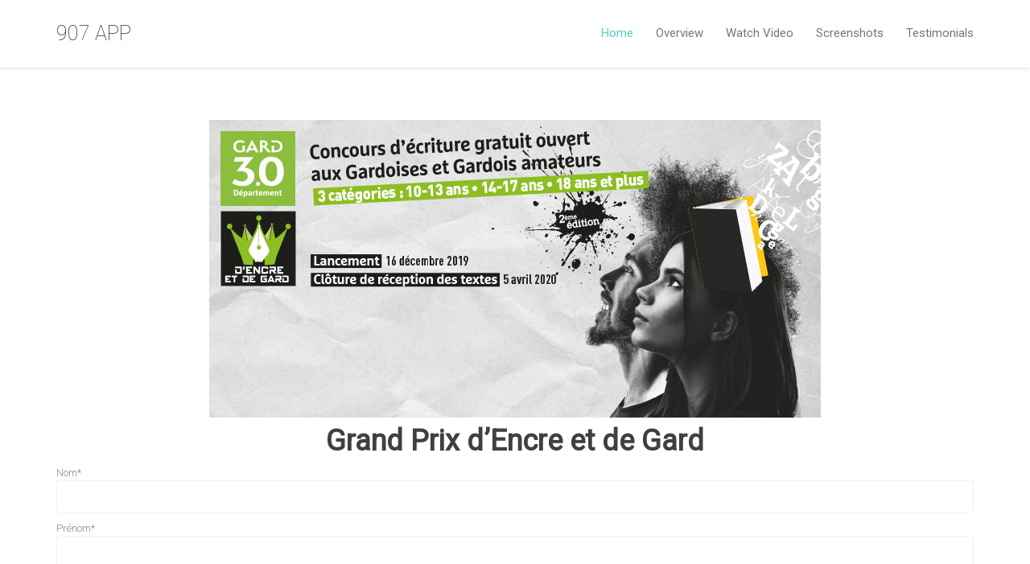

--- FILE ---
content_type: text/html; charset=UTF-8
request_url: https://evenementiel.gard.fr/
body_size: 13036
content:
<!DOCTYPE html>
<!--[if lt IE 7 ]><html class="ie ie6" lang="fr-FR"> <![endif]-->
<!--[if IE 7 ]><html class="ie ie7" lang="fr-FR"> <![endif]-->
<!--[if IE 8 ]><html class="ie ie8" lang="fr-FR"> <![endif]-->
<!--[if (gte IE 9)|!(IE)]><!--><html lang="fr-FR"> <!--<![endif]-->
<head>
	<!-- Basic Page Needs
  ================================================== -->
	<meta charset="UTF-8">

	<!-- Mobile Specific Metas
  ================================================== -->

	<meta name="viewport" content="width=device-width, initial-scale=1, maximum-scale=1">

	<!--[if lt IE 9]>
		<script src="//html5shim.googlecode.com/svn/trunk/html5.js"></script>
	<![endif]-->

<title>événementiel &#8211; événementiel</title>
<meta name='robots' content='max-image-preview:large' />

<!-- Google Tag Manager for WordPress by gtm4wp.com -->
<script data-cfasync="false" data-pagespeed-no-defer>
	var gtm4wp_datalayer_name = "dataLayer";
	var dataLayer = dataLayer || [];
</script>
<!-- End Google Tag Manager for WordPress by gtm4wp.com --><link rel='dns-prefetch' href='//fonts.googleapis.com' />
<link rel="alternate" type="application/rss+xml" title="événementiel &raquo; Flux" href="https://evenementiel.gard.fr/feed/" />
<link rel="alternate" title="oEmbed (JSON)" type="application/json+oembed" href="https://evenementiel.gard.fr/wp-json/oembed/1.0/embed?url=https%3A%2F%2Fevenementiel.gard.fr%2F" />
<link rel="alternate" title="oEmbed (XML)" type="text/xml+oembed" href="https://evenementiel.gard.fr/wp-json/oembed/1.0/embed?url=https%3A%2F%2Fevenementiel.gard.fr%2F&#038;format=xml" />
<style id='wp-img-auto-sizes-contain-inline-css' type='text/css'>
img:is([sizes=auto i],[sizes^="auto," i]){contain-intrinsic-size:3000px 1500px}
/*# sourceURL=wp-img-auto-sizes-contain-inline-css */
</style>
<style id='wp-emoji-styles-inline-css' type='text/css'>

	img.wp-smiley, img.emoji {
		display: inline !important;
		border: none !important;
		box-shadow: none !important;
		height: 1em !important;
		width: 1em !important;
		margin: 0 0.07em !important;
		vertical-align: -0.1em !important;
		background: none !important;
		padding: 0 !important;
	}
/*# sourceURL=wp-emoji-styles-inline-css */
</style>
<style id='wp-block-library-inline-css' type='text/css'>
:root{--wp-block-synced-color:#7a00df;--wp-block-synced-color--rgb:122,0,223;--wp-bound-block-color:var(--wp-block-synced-color);--wp-editor-canvas-background:#ddd;--wp-admin-theme-color:#007cba;--wp-admin-theme-color--rgb:0,124,186;--wp-admin-theme-color-darker-10:#006ba1;--wp-admin-theme-color-darker-10--rgb:0,107,160.5;--wp-admin-theme-color-darker-20:#005a87;--wp-admin-theme-color-darker-20--rgb:0,90,135;--wp-admin-border-width-focus:2px}@media (min-resolution:192dpi){:root{--wp-admin-border-width-focus:1.5px}}.wp-element-button{cursor:pointer}:root .has-very-light-gray-background-color{background-color:#eee}:root .has-very-dark-gray-background-color{background-color:#313131}:root .has-very-light-gray-color{color:#eee}:root .has-very-dark-gray-color{color:#313131}:root .has-vivid-green-cyan-to-vivid-cyan-blue-gradient-background{background:linear-gradient(135deg,#00d084,#0693e3)}:root .has-purple-crush-gradient-background{background:linear-gradient(135deg,#34e2e4,#4721fb 50%,#ab1dfe)}:root .has-hazy-dawn-gradient-background{background:linear-gradient(135deg,#faaca8,#dad0ec)}:root .has-subdued-olive-gradient-background{background:linear-gradient(135deg,#fafae1,#67a671)}:root .has-atomic-cream-gradient-background{background:linear-gradient(135deg,#fdd79a,#004a59)}:root .has-nightshade-gradient-background{background:linear-gradient(135deg,#330968,#31cdcf)}:root .has-midnight-gradient-background{background:linear-gradient(135deg,#020381,#2874fc)}:root{--wp--preset--font-size--normal:16px;--wp--preset--font-size--huge:42px}.has-regular-font-size{font-size:1em}.has-larger-font-size{font-size:2.625em}.has-normal-font-size{font-size:var(--wp--preset--font-size--normal)}.has-huge-font-size{font-size:var(--wp--preset--font-size--huge)}.has-text-align-center{text-align:center}.has-text-align-left{text-align:left}.has-text-align-right{text-align:right}.has-fit-text{white-space:nowrap!important}#end-resizable-editor-section{display:none}.aligncenter{clear:both}.items-justified-left{justify-content:flex-start}.items-justified-center{justify-content:center}.items-justified-right{justify-content:flex-end}.items-justified-space-between{justify-content:space-between}.screen-reader-text{border:0;clip-path:inset(50%);height:1px;margin:-1px;overflow:hidden;padding:0;position:absolute;width:1px;word-wrap:normal!important}.screen-reader-text:focus{background-color:#ddd;clip-path:none;color:#444;display:block;font-size:1em;height:auto;left:5px;line-height:normal;padding:15px 23px 14px;text-decoration:none;top:5px;width:auto;z-index:100000}html :where(.has-border-color){border-style:solid}html :where([style*=border-top-color]){border-top-style:solid}html :where([style*=border-right-color]){border-right-style:solid}html :where([style*=border-bottom-color]){border-bottom-style:solid}html :where([style*=border-left-color]){border-left-style:solid}html :where([style*=border-width]){border-style:solid}html :where([style*=border-top-width]){border-top-style:solid}html :where([style*=border-right-width]){border-right-style:solid}html :where([style*=border-bottom-width]){border-bottom-style:solid}html :where([style*=border-left-width]){border-left-style:solid}html :where(img[class*=wp-image-]){height:auto;max-width:100%}:where(figure){margin:0 0 1em}html :where(.is-position-sticky){--wp-admin--admin-bar--position-offset:var(--wp-admin--admin-bar--height,0px)}@media screen and (max-width:600px){html :where(.is-position-sticky){--wp-admin--admin-bar--position-offset:0px}}

/*# sourceURL=wp-block-library-inline-css */
</style><style id='global-styles-inline-css' type='text/css'>
:root{--wp--preset--aspect-ratio--square: 1;--wp--preset--aspect-ratio--4-3: 4/3;--wp--preset--aspect-ratio--3-4: 3/4;--wp--preset--aspect-ratio--3-2: 3/2;--wp--preset--aspect-ratio--2-3: 2/3;--wp--preset--aspect-ratio--16-9: 16/9;--wp--preset--aspect-ratio--9-16: 9/16;--wp--preset--color--black: #000000;--wp--preset--color--cyan-bluish-gray: #abb8c3;--wp--preset--color--white: #ffffff;--wp--preset--color--pale-pink: #f78da7;--wp--preset--color--vivid-red: #cf2e2e;--wp--preset--color--luminous-vivid-orange: #ff6900;--wp--preset--color--luminous-vivid-amber: #fcb900;--wp--preset--color--light-green-cyan: #7bdcb5;--wp--preset--color--vivid-green-cyan: #00d084;--wp--preset--color--pale-cyan-blue: #8ed1fc;--wp--preset--color--vivid-cyan-blue: #0693e3;--wp--preset--color--vivid-purple: #9b51e0;--wp--preset--gradient--vivid-cyan-blue-to-vivid-purple: linear-gradient(135deg,rgb(6,147,227) 0%,rgb(155,81,224) 100%);--wp--preset--gradient--light-green-cyan-to-vivid-green-cyan: linear-gradient(135deg,rgb(122,220,180) 0%,rgb(0,208,130) 100%);--wp--preset--gradient--luminous-vivid-amber-to-luminous-vivid-orange: linear-gradient(135deg,rgb(252,185,0) 0%,rgb(255,105,0) 100%);--wp--preset--gradient--luminous-vivid-orange-to-vivid-red: linear-gradient(135deg,rgb(255,105,0) 0%,rgb(207,46,46) 100%);--wp--preset--gradient--very-light-gray-to-cyan-bluish-gray: linear-gradient(135deg,rgb(238,238,238) 0%,rgb(169,184,195) 100%);--wp--preset--gradient--cool-to-warm-spectrum: linear-gradient(135deg,rgb(74,234,220) 0%,rgb(151,120,209) 20%,rgb(207,42,186) 40%,rgb(238,44,130) 60%,rgb(251,105,98) 80%,rgb(254,248,76) 100%);--wp--preset--gradient--blush-light-purple: linear-gradient(135deg,rgb(255,206,236) 0%,rgb(152,150,240) 100%);--wp--preset--gradient--blush-bordeaux: linear-gradient(135deg,rgb(254,205,165) 0%,rgb(254,45,45) 50%,rgb(107,0,62) 100%);--wp--preset--gradient--luminous-dusk: linear-gradient(135deg,rgb(255,203,112) 0%,rgb(199,81,192) 50%,rgb(65,88,208) 100%);--wp--preset--gradient--pale-ocean: linear-gradient(135deg,rgb(255,245,203) 0%,rgb(182,227,212) 50%,rgb(51,167,181) 100%);--wp--preset--gradient--electric-grass: linear-gradient(135deg,rgb(202,248,128) 0%,rgb(113,206,126) 100%);--wp--preset--gradient--midnight: linear-gradient(135deg,rgb(2,3,129) 0%,rgb(40,116,252) 100%);--wp--preset--font-size--small: 13px;--wp--preset--font-size--medium: 20px;--wp--preset--font-size--large: 36px;--wp--preset--font-size--x-large: 42px;--wp--preset--spacing--20: 0.44rem;--wp--preset--spacing--30: 0.67rem;--wp--preset--spacing--40: 1rem;--wp--preset--spacing--50: 1.5rem;--wp--preset--spacing--60: 2.25rem;--wp--preset--spacing--70: 3.38rem;--wp--preset--spacing--80: 5.06rem;--wp--preset--shadow--natural: 6px 6px 9px rgba(0, 0, 0, 0.2);--wp--preset--shadow--deep: 12px 12px 50px rgba(0, 0, 0, 0.4);--wp--preset--shadow--sharp: 6px 6px 0px rgba(0, 0, 0, 0.2);--wp--preset--shadow--outlined: 6px 6px 0px -3px rgb(255, 255, 255), 6px 6px rgb(0, 0, 0);--wp--preset--shadow--crisp: 6px 6px 0px rgb(0, 0, 0);}:where(.is-layout-flex){gap: 0.5em;}:where(.is-layout-grid){gap: 0.5em;}body .is-layout-flex{display: flex;}.is-layout-flex{flex-wrap: wrap;align-items: center;}.is-layout-flex > :is(*, div){margin: 0;}body .is-layout-grid{display: grid;}.is-layout-grid > :is(*, div){margin: 0;}:where(.wp-block-columns.is-layout-flex){gap: 2em;}:where(.wp-block-columns.is-layout-grid){gap: 2em;}:where(.wp-block-post-template.is-layout-flex){gap: 1.25em;}:where(.wp-block-post-template.is-layout-grid){gap: 1.25em;}.has-black-color{color: var(--wp--preset--color--black) !important;}.has-cyan-bluish-gray-color{color: var(--wp--preset--color--cyan-bluish-gray) !important;}.has-white-color{color: var(--wp--preset--color--white) !important;}.has-pale-pink-color{color: var(--wp--preset--color--pale-pink) !important;}.has-vivid-red-color{color: var(--wp--preset--color--vivid-red) !important;}.has-luminous-vivid-orange-color{color: var(--wp--preset--color--luminous-vivid-orange) !important;}.has-luminous-vivid-amber-color{color: var(--wp--preset--color--luminous-vivid-amber) !important;}.has-light-green-cyan-color{color: var(--wp--preset--color--light-green-cyan) !important;}.has-vivid-green-cyan-color{color: var(--wp--preset--color--vivid-green-cyan) !important;}.has-pale-cyan-blue-color{color: var(--wp--preset--color--pale-cyan-blue) !important;}.has-vivid-cyan-blue-color{color: var(--wp--preset--color--vivid-cyan-blue) !important;}.has-vivid-purple-color{color: var(--wp--preset--color--vivid-purple) !important;}.has-black-background-color{background-color: var(--wp--preset--color--black) !important;}.has-cyan-bluish-gray-background-color{background-color: var(--wp--preset--color--cyan-bluish-gray) !important;}.has-white-background-color{background-color: var(--wp--preset--color--white) !important;}.has-pale-pink-background-color{background-color: var(--wp--preset--color--pale-pink) !important;}.has-vivid-red-background-color{background-color: var(--wp--preset--color--vivid-red) !important;}.has-luminous-vivid-orange-background-color{background-color: var(--wp--preset--color--luminous-vivid-orange) !important;}.has-luminous-vivid-amber-background-color{background-color: var(--wp--preset--color--luminous-vivid-amber) !important;}.has-light-green-cyan-background-color{background-color: var(--wp--preset--color--light-green-cyan) !important;}.has-vivid-green-cyan-background-color{background-color: var(--wp--preset--color--vivid-green-cyan) !important;}.has-pale-cyan-blue-background-color{background-color: var(--wp--preset--color--pale-cyan-blue) !important;}.has-vivid-cyan-blue-background-color{background-color: var(--wp--preset--color--vivid-cyan-blue) !important;}.has-vivid-purple-background-color{background-color: var(--wp--preset--color--vivid-purple) !important;}.has-black-border-color{border-color: var(--wp--preset--color--black) !important;}.has-cyan-bluish-gray-border-color{border-color: var(--wp--preset--color--cyan-bluish-gray) !important;}.has-white-border-color{border-color: var(--wp--preset--color--white) !important;}.has-pale-pink-border-color{border-color: var(--wp--preset--color--pale-pink) !important;}.has-vivid-red-border-color{border-color: var(--wp--preset--color--vivid-red) !important;}.has-luminous-vivid-orange-border-color{border-color: var(--wp--preset--color--luminous-vivid-orange) !important;}.has-luminous-vivid-amber-border-color{border-color: var(--wp--preset--color--luminous-vivid-amber) !important;}.has-light-green-cyan-border-color{border-color: var(--wp--preset--color--light-green-cyan) !important;}.has-vivid-green-cyan-border-color{border-color: var(--wp--preset--color--vivid-green-cyan) !important;}.has-pale-cyan-blue-border-color{border-color: var(--wp--preset--color--pale-cyan-blue) !important;}.has-vivid-cyan-blue-border-color{border-color: var(--wp--preset--color--vivid-cyan-blue) !important;}.has-vivid-purple-border-color{border-color: var(--wp--preset--color--vivid-purple) !important;}.has-vivid-cyan-blue-to-vivid-purple-gradient-background{background: var(--wp--preset--gradient--vivid-cyan-blue-to-vivid-purple) !important;}.has-light-green-cyan-to-vivid-green-cyan-gradient-background{background: var(--wp--preset--gradient--light-green-cyan-to-vivid-green-cyan) !important;}.has-luminous-vivid-amber-to-luminous-vivid-orange-gradient-background{background: var(--wp--preset--gradient--luminous-vivid-amber-to-luminous-vivid-orange) !important;}.has-luminous-vivid-orange-to-vivid-red-gradient-background{background: var(--wp--preset--gradient--luminous-vivid-orange-to-vivid-red) !important;}.has-very-light-gray-to-cyan-bluish-gray-gradient-background{background: var(--wp--preset--gradient--very-light-gray-to-cyan-bluish-gray) !important;}.has-cool-to-warm-spectrum-gradient-background{background: var(--wp--preset--gradient--cool-to-warm-spectrum) !important;}.has-blush-light-purple-gradient-background{background: var(--wp--preset--gradient--blush-light-purple) !important;}.has-blush-bordeaux-gradient-background{background: var(--wp--preset--gradient--blush-bordeaux) !important;}.has-luminous-dusk-gradient-background{background: var(--wp--preset--gradient--luminous-dusk) !important;}.has-pale-ocean-gradient-background{background: var(--wp--preset--gradient--pale-ocean) !important;}.has-electric-grass-gradient-background{background: var(--wp--preset--gradient--electric-grass) !important;}.has-midnight-gradient-background{background: var(--wp--preset--gradient--midnight) !important;}.has-small-font-size{font-size: var(--wp--preset--font-size--small) !important;}.has-medium-font-size{font-size: var(--wp--preset--font-size--medium) !important;}.has-large-font-size{font-size: var(--wp--preset--font-size--large) !important;}.has-x-large-font-size{font-size: var(--wp--preset--font-size--x-large) !important;}
/*# sourceURL=global-styles-inline-css */
</style>

<style id='classic-theme-styles-inline-css' type='text/css'>
/*! This file is auto-generated */
.wp-block-button__link{color:#fff;background-color:#32373c;border-radius:9999px;box-shadow:none;text-decoration:none;padding:calc(.667em + 2px) calc(1.333em + 2px);font-size:1.125em}.wp-block-file__button{background:#32373c;color:#fff;text-decoration:none}
/*# sourceURL=/wp-includes/css/classic-themes.min.css */
</style>
<link rel='stylesheet' id='qtip2-css' href='https://evenementiel.gard.fr/wp-content/plugins/magic-tooltips-for-contact-form-7/assets/css/jquery.qtip.min.css?ver=6.9' type='text/css' media='all' />
<link rel='stylesheet' id='mtfcf7-css' href='https://evenementiel.gard.fr/wp-content/plugins/magic-tooltips-for-contact-form-7/assets/css/custom.css?ver=6.9' type='text/css' media='all' />
<link rel='stylesheet' id='fontawesome-css' href='https://evenementiel.gard.fr/wp-content/plugins/magic-tooltips-for-contact-form-7/assets/css/font-awesome.min.css?ver=4.7' type='text/css' media='all' />
<link rel='stylesheet' id='contact-form-7-css' href='https://evenementiel.gard.fr/wp-content/plugins/contact-form-7/includes/css/styles.css?ver=6.1.4' type='text/css' media='all' />
<link rel='stylesheet' id='wp-polls-css' href='https://evenementiel.gard.fr/wp-content/plugins/wp-polls/polls-css.css?ver=2.77.3' type='text/css' media='all' />
<style id='wp-polls-inline-css' type='text/css'>
.wp-polls .pollbar {
	margin: 1px;
	font-size: -2px;
	line-height: px;
	height: px;
	background-image: url('https://evenementiel.gard.fr/wp-content/plugins/wp-polls/images/pollbg.gif');
	border: 1px solid #;
}

/*# sourceURL=wp-polls-inline-css */
</style>
<link rel='stylesheet' id='wpcf7-redirect-script-frontend-css' href='https://evenementiel.gard.fr/wp-content/plugins/wpcf7-redirect/build/assets/frontend-script.css?ver=2c532d7e2be36f6af233' type='text/css' media='all' />
<link rel='stylesheet' id='wbc-google-fonts-css' href='//fonts.googleapis.com/css?family=Roboto%3A400%2C100%2C300&#038;display=swap&#038;ver=6.9' type='text/css' media='all' />
<link rel='stylesheet' id='wbc-base-css' href='https://evenementiel.gard.fr/wp-content/themes/ninezeroseven/assets/css/bootstrap.min.css?ver=5.3.16' type='text/css' media='all' />
<link rel='stylesheet' id='wbc-flexslider-css' href='https://evenementiel.gard.fr/wp-content/themes/ninezeroseven/assets/css/flexslider.min.css?ver=5.3.16' type='text/css' media='all' />
<link rel='stylesheet' id='wbc-fancy-lightbox-css' href='https://evenementiel.gard.fr/wp-content/themes/ninezeroseven/assets/js/fancy-lightbox/jquery.fancybox.min.css?ver=5.3.16' type='text/css' media='all' />
<link rel='stylesheet' id='wbc-font-awesome-shim-css' href='https://evenementiel.gard.fr/wp-content/themes/ninezeroseven/assets/css/font-icons/font-awesome/css/v4-shims.min.css?ver=5.3.16' type='text/css' media='all' />
<link rel='stylesheet' id='wbc-font-font-awesome-css' href='https://evenementiel.gard.fr/wp-content/themes/ninezeroseven/assets/css/font-icons/font-awesome/css/all.min.css?ver=5.3.16' type='text/css' media='all' />
<link rel='stylesheet' id='wbc907-animated-css' href='https://evenementiel.gard.fr/wp-content/themes/ninezeroseven/assets/css/animate.min.css?ver=5.3.16' type='text/css' media='all' />
<link rel='stylesheet' id='wbc-theme-styles-css' href='https://evenementiel.gard.fr/wp-content/themes/ninezeroseven/assets/css/theme-styles.min.css?ver=5.3.16' type='text/css' media='all' />
<link rel='stylesheet' id='wbc-theme-features-css' href='https://evenementiel.gard.fr/wp-content/themes/ninezeroseven/assets/css/theme-features.min.css?ver=5.3.16' type='text/css' media='all' />
<link rel='stylesheet' id='style-css' href='https://evenementiel.gard.fr/wp-content/themes/ninezeroseven-child/style.css?ver=1.0' type='text/css' media='all' />
<script type="text/javascript" src="https://evenementiel.gard.fr/wp-includes/js/jquery/jquery.min.js?ver=3.7.1" id="jquery-core-js"></script>
<script type="text/javascript" src="https://evenementiel.gard.fr/wp-includes/js/jquery/jquery-migrate.min.js?ver=3.4.1" id="jquery-migrate-js"></script>
<script type="text/javascript" src="https://evenementiel.gard.fr/wp-content/plugins/magic-tooltips-for-contact-form-7/assets/js/jquery.qtip.js?ver=6.9" id="qtip2-js"></script>
<script type="text/javascript" src="https://evenementiel.gard.fr/wp-content/plugins/magic-tooltips-for-contact-form-7/assets/js/imagesloaded.pkgd.min.js?ver=6.9" id="jquery.imagesloaded-js"></script>
<script type="text/javascript" id="mtfcf7-js-extra">
/* <![CDATA[ */
var mtfcf7 = [""];
var mtfcf7_settings = {"dummy":"1","active_form":"1515","mouse_over":"1","add_icon":"1","add_icon_fontawsome":"1","custom_css":""};
//# sourceURL=mtfcf7-js-extra
/* ]]> */
</script>
<script type="text/javascript" src="https://evenementiel.gard.fr/wp-content/plugins/magic-tooltips-for-contact-form-7/assets/js/custom.js?ver=1.61" id="mtfcf7-js"></script>
<script type="text/javascript" src="//evenementiel.gard.fr/wp-content/plugins/revslider/sr6/assets/js/rbtools.min.js?ver=6.7.29" async id="tp-tools-js"></script>
<script type="text/javascript" src="//evenementiel.gard.fr/wp-content/plugins/revslider/sr6/assets/js/rs6.min.js?ver=6.7.35" async id="revmin-js"></script>
<script></script><link rel="https://api.w.org/" href="https://evenementiel.gard.fr/wp-json/" /><link rel="alternate" title="JSON" type="application/json" href="https://evenementiel.gard.fr/wp-json/wp/v2/pages/1505" /><link rel="EditURI" type="application/rsd+xml" title="RSD" href="https://evenementiel.gard.fr/xmlrpc.php?rsd" />
<meta name="generator" content="WordPress 6.9" />
<link rel="canonical" href="https://evenementiel.gard.fr/" />
<link rel='shortlink' href='https://evenementiel.gard.fr/' />

<!-- Google Tag Manager for WordPress by gtm4wp.com -->
<!-- GTM Container placement set to footer -->
<script data-cfasync="false" data-pagespeed-no-defer>
</script>
<!-- End Google Tag Manager for WordPress by gtm4wp.com --><meta name="generator" content="Powered by WPBakery Page Builder - drag and drop page builder for WordPress."/>
<meta name="generator" content="Powered by Slider Revolution 6.7.35 - responsive, Mobile-Friendly Slider Plugin for WordPress with comfortable drag and drop interface." />
<link rel="icon" href="https://evenementiel.gard.fr/wp-content/uploads/sites/4/2017/01/cropped-flavicon2-32x32.jpg" sizes="32x32" />
<link rel="icon" href="https://evenementiel.gard.fr/wp-content/uploads/sites/4/2017/01/cropped-flavicon2-192x192.jpg" sizes="192x192" />
<link rel="apple-touch-icon" href="https://evenementiel.gard.fr/wp-content/uploads/sites/4/2017/01/cropped-flavicon2-180x180.jpg" />
<meta name="msapplication-TileImage" content="https://evenementiel.gard.fr/wp-content/uploads/sites/4/2017/01/cropped-flavicon2-270x270.jpg" />
<script>function setREVStartSize(e){
			//window.requestAnimationFrame(function() {
				window.RSIW = window.RSIW===undefined ? window.innerWidth : window.RSIW;
				window.RSIH = window.RSIH===undefined ? window.innerHeight : window.RSIH;
				try {
					var pw = document.getElementById(e.c).parentNode.offsetWidth,
						newh;
					pw = pw===0 || isNaN(pw) || (e.l=="fullwidth" || e.layout=="fullwidth") ? window.RSIW : pw;
					e.tabw = e.tabw===undefined ? 0 : parseInt(e.tabw);
					e.thumbw = e.thumbw===undefined ? 0 : parseInt(e.thumbw);
					e.tabh = e.tabh===undefined ? 0 : parseInt(e.tabh);
					e.thumbh = e.thumbh===undefined ? 0 : parseInt(e.thumbh);
					e.tabhide = e.tabhide===undefined ? 0 : parseInt(e.tabhide);
					e.thumbhide = e.thumbhide===undefined ? 0 : parseInt(e.thumbhide);
					e.mh = e.mh===undefined || e.mh=="" || e.mh==="auto" ? 0 : parseInt(e.mh,0);
					if(e.layout==="fullscreen" || e.l==="fullscreen")
						newh = Math.max(e.mh,window.RSIH);
					else{
						e.gw = Array.isArray(e.gw) ? e.gw : [e.gw];
						for (var i in e.rl) if (e.gw[i]===undefined || e.gw[i]===0) e.gw[i] = e.gw[i-1];
						e.gh = e.el===undefined || e.el==="" || (Array.isArray(e.el) && e.el.length==0)? e.gh : e.el;
						e.gh = Array.isArray(e.gh) ? e.gh : [e.gh];
						for (var i in e.rl) if (e.gh[i]===undefined || e.gh[i]===0) e.gh[i] = e.gh[i-1];
											
						var nl = new Array(e.rl.length),
							ix = 0,
							sl;
						e.tabw = e.tabhide>=pw ? 0 : e.tabw;
						e.thumbw = e.thumbhide>=pw ? 0 : e.thumbw;
						e.tabh = e.tabhide>=pw ? 0 : e.tabh;
						e.thumbh = e.thumbhide>=pw ? 0 : e.thumbh;
						for (var i in e.rl) nl[i] = e.rl[i]<window.RSIW ? 0 : e.rl[i];
						sl = nl[0];
						for (var i in nl) if (sl>nl[i] && nl[i]>0) { sl = nl[i]; ix=i;}
						var m = pw>(e.gw[ix]+e.tabw+e.thumbw) ? 1 : (pw-(e.tabw+e.thumbw)) / (e.gw[ix]);
						newh =  (e.gh[ix] * m) + (e.tabh + e.thumbh);
					}
					var el = document.getElementById(e.c);
					if (el!==null && el) el.style.height = newh+"px";
					el = document.getElementById(e.c+"_wrapper");
					if (el!==null && el) {
						el.style.height = newh+"px";
						el.style.display = "block";
					}
				} catch(e){
					console.log("Failure at Presize of Slider:" + e)
				}
			//});
		  };</script>
<style type="text/css" title="dynamic-css" class="options-output">.wbc-loader-color,.wbc-loader div .wbc-loader-child-color,.wbc-loader div .wbc-loader-child-color-before:before,.wpb-js-composer .vc_tta-color-wbc-theme-primary-color.vc_tta-style-flat .vc_tta-tab.vc_active > a,.wpb-js-composer .vc_general.vc_tta-color-wbc-theme-primary-color.vc_tta-style-flat .vc_tta-tab > a,.wpb-js-composer .vc_tta-color-wbc-theme-primary-color.vc_tta-style-flat.vc_tta-tabs .vc_tta-panels, .wpb-js-composer .vc_tta-color-wbc-theme-primary-color.vc_tta-style-classic .vc_tta-tab > a,.wpb-js-composer .vc_tta-color-wbc-theme-primary-color .vc_tta-panel .vc_tta-panel-heading,.wbc-icon-box:hover .wbc-icon-style-4 .wbc-icon,.wbc-icon-style-4:hover .wbc-icon,.wbc-icon-box:hover .wbc-icon-style-3 .wbc-icon,.wbc-icon-style-2 .wbc-icon,.wbc-icon-style-3:hover .wbc-icon,.wbc-price-table .plan-cost::before, .wbc-price-table .plan-cost::after, .wbc-price-table .plan-head,.wbc-service:hover .wbc-hr,.top-extra-bar, .btn-primary,.item-link-overlay,.quote-format, a.link-format,.flex-direction-nav .flex-prev, .flex-direction-nav .flex-next,.flex-direction-nav .flex-prev, .flex-direction-nav .flex-next,.wbc-icon.icon-background,input[type="submit"],.widget_tag_cloud a,.wbc-pagination a, .wbc-pagination span,.wbc-pager a{background-color:#50d2c2;}.wpb-js-composer .vc_tta-color-wbc-theme-primary-color.vc_tta-style-classic .vc_tta-tab > a,.wpb-js-composer .vc_tta-color-wbc-theme-primary-color .vc_tta-panel .vc_tta-panel-heading,.wbc-icon-style-1:hover,.wbc-icon-box:hover .wbc-icon-style-1,.wbc-icon-style-2,.wbc-icon-style-3,.wbc-icon.icon-outline,.top-extra-bar, .btn-primary,input[type="submit"],.wbc-pagination a:hover, .wbc-pagination span:hover,.wbc-pagination .current,.wbc-pager a:hover{border-color:#50d2c2;}.primary-menu .wbc_menu > li.current-menu-item > a,.primary-menu .wbc_menu a:hover,.has-transparent-menu .menu-bar-wrapper:not(.is-sticky) .mobile-nav-menu .wbc_menu a:hover,.wbc-icon-box:hover .wbc-icon-style-1 .wbc-icon,.wbc-icon-style-1:hover .wbc-icon, .wbc-icon-box:hover .wbc-icon-style-2 .wbc-icon,.wbc-icon-style-2:hover .wbc-icon,.wbc-icon-style-3 .wbc-icon,.has-transparent-menu .menu-bar-wrapper:not(.is-sticky) .menu-icon:hover, .has-transparent-menu .menu-bar-wrapper:not(.is-sticky) .menu-icon.menu-open, .has-transparent-menu .menu-bar-wrapper:not(.is-sticky) .wbc_menu > li > a:hover, .has-transparent-menu .menu-bar-wrapper:not(.is-sticky) .wbc_menu > li.active > a,.wbc-service:hover .wbc-icon,.wbc-service:hover .service-title,.wbc-content-loader,.mobile-nav-menu .wbc_menu a:hover,.mobile-menu .wbc_menu li.mega-menu ul li a:hover,.menu-icon:hover, .menu-icon.menu-open,a,a:hover,.wbc_menu a:hover, .wbc_menu .active > a, .wbc_menu .current-menu-item > a,.wbc-color,.logo-text a:hover,.entry-title a:hover,.pager li > a, .pager li > a:focus, .pager li > a:hover, .pager li > span{color:#50d2c2;}.page-wrapper{background-color:#ffffff;}</style><noscript><style> .wpb_animate_when_almost_visible { opacity: 1; }</style></noscript><link rel='stylesheet' id='rs-plugin-settings-css' href='//evenementiel.gard.fr/wp-content/plugins/revslider/sr6/assets/css/rs6.css?ver=6.7.35' type='text/css' media='all' />
<style id='rs-plugin-settings-inline-css' type='text/css'>
#rs-demo-id {}
/*# sourceURL=rs-plugin-settings-inline-css */
</style>
</head>

<body class="home wp-singular page-template-default page page-id-1505 wp-theme-ninezeroseven wp-child-theme-ninezeroseven-child wbc-core-ver-3-3 fancy-lightbox wpb-js-composer js-comp-ver-8.2 vc_responsive">

	
	<!-- Up Anchor -->
	<span class="anchor-link wbc907-top" id="up"></span>

	<!-- Begin Header -->

    <header class="header-bar mobile-menu" data-menu-height="83" data-scroll-height="40">


      
      <div class="menu-bar-wrapper">
        <div class="container">
          <div class="header-inner">

            <div class="site-logo-title logo-text"><a href="https://evenementiel.gard.fr/">907 APP</a></div><!-- ./site-logo-title --><nav id="wbc9-main" class="primary-menu"><ul id="main-menu" class="wbc_menu"><li id="menu-item-1504" class="menu-item menu-item-type-custom menu-item-object-custom menu-item-1504"><a href="https://evenementiel.gard.fr/#up">Home</a></li>
<li id="menu-item-1500" class="menu-item menu-item-type-custom menu-item-object-custom menu-item-1500"><a href="https://evenementiel.gard.fr/#overview">Overview</a></li>
<li id="menu-item-1501" class="menu-item menu-item-type-custom menu-item-object-custom menu-item-1501"><a href="https://evenementiel.gard.fr/#watch-video">Watch Video</a></li>
<li id="menu-item-1502" class="menu-item menu-item-type-custom menu-item-object-custom menu-item-1502"><a href="https://evenementiel.gard.fr/#screenshots">Screenshots</a></li>
<li id="menu-item-1503" class="menu-item menu-item-type-custom menu-item-object-custom menu-item-1503"><a href="https://evenementiel.gard.fr/#testimonials">Testimonials</a></li>
</ul></nav>            <div class="clearfix"></div>
          </div><!-- ./header-inner -->


          <a href="#" class="menu-icon" aria-label="Toggle Menu"><i class="fa fa-bars"></i></a>
          <nav id="mobile-nav-menu" class="mobile-nav-menu" style="display:none;">
            <ul id="mobile-nav-menu-ul" class="wbc_menu"><li class="menu-item menu-item-type-custom menu-item-object-custom menu-item-1504"><a href="https://evenementiel.gard.fr/#up">Home</a></li>
<li class="menu-item menu-item-type-custom menu-item-object-custom menu-item-1500"><a href="https://evenementiel.gard.fr/#overview">Overview</a></li>
<li class="menu-item menu-item-type-custom menu-item-object-custom menu-item-1501"><a href="https://evenementiel.gard.fr/#watch-video">Watch Video</a></li>
<li class="menu-item menu-item-type-custom menu-item-object-custom menu-item-1502"><a href="https://evenementiel.gard.fr/#screenshots">Screenshots</a></li>
<li class="menu-item menu-item-type-custom menu-item-object-custom menu-item-1503"><a href="https://evenementiel.gard.fr/#testimonials">Testimonials</a></li>
</ul>          </nav>
         <div class="clearfix"></div>
        </div><!-- ./container -->
      </div> <!-- ./menu-bar-wrapper -->
          </header>
<!-- End Header -->

	<!-- Page Wrapper -->
	<div class="page-wrapper">

	
		<!-- BEGIN MAIN -->

	    <div class="main-content-area clearfix">

	    	<div class="container">
        
					<div class="row">

						<div class="col-sm-12">

							<div class="page-content clearfix">
								<p></p>
<p><img fetchpriority="high" decoding="async" class="wp-image-1629 aligncenter" src="https://evenementiel.gard.fr/wp-content/uploads/sites/4/2019/12/SS_Bibliogard_Grand-prix-encre_2019-300x146.jpg" alt="" width="760" height="370" srcset="https://evenementiel.gard.fr/wp-content/uploads/sites/4/2019/12/SS_Bibliogard_Grand-prix-encre_2019-300x146.jpg 300w, https://evenementiel.gard.fr/wp-content/uploads/sites/4/2019/12/SS_Bibliogard_Grand-prix-encre_2019-600x292.jpg 600w, https://evenementiel.gard.fr/wp-content/uploads/sites/4/2019/12/SS_Bibliogard_Grand-prix-encre_2019.jpg 760w" sizes="(max-width: 760px) 100vw, 760px" /></p>
<p></p>
<h1 style="text-align: center;"><strong>Grand Prix d&rsquo;Encre et de Gard</strong></h1>
<p></p>
<p style="text-align: center;">
<div class="wpcf7 no-js" id="wpcf7-f1515-p1505-o1" lang="fr-FR" dir="ltr" data-wpcf7-id="1515">
<div class="screen-reader-response"><p role="status" aria-live="polite" aria-atomic="true"></p> <ul></ul></div>
<form action="/#wpcf7-f1515-p1505-o1" method="post" class="wpcf7-form init wpcf7-acceptance-as-validation" aria-label="Formulaire de contact" enctype="multipart/form-data" novalidate="novalidate" data-status="init">
<fieldset class="hidden-fields-container"><input type="hidden" name="_wpcf7" value="1515" /><input type="hidden" name="_wpcf7_version" value="6.1.4" /><input type="hidden" name="_wpcf7_locale" value="fr_FR" /><input type="hidden" name="_wpcf7_unit_tag" value="wpcf7-f1515-p1505-o1" /><input type="hidden" name="_wpcf7_container_post" value="1505" /><input type="hidden" name="_wpcf7_posted_data_hash" value="" />
</fieldset>
<div id="formulaire-responsive" class="clearfix">
	<div class="rang-form">
		<div class="demi-colonne">
			<p>Nom* <span class="wpcf7-form-control-wrap" data-name="first-name"><input size="40" maxlength="400" class="wpcf7-form-control wpcf7-text wpcf7-validates-as-required" aria-required="true" aria-invalid="false" value="" type="text" name="first-name" /></span>
			</p>
		</div>
		<div class="demi-colonne">
			<p>Prénom* <span class="wpcf7-form-control-wrap" data-name="last-name"><input size="40" maxlength="400" class="wpcf7-form-control wpcf7-text wpcf7-validates-as-required" aria-required="true" aria-invalid="false" value="" type="text" name="last-name" /></span>
			</p>
		</div>
	</div>
	<div class="rang-form">
		<div class="colonne">
			<p>Date de Naissance (JJ/MM/AAAA)*
			</p>
		</div>
		<div class="tiers-colonne">
			<p><span class="wpcf7-form-control-wrap" data-name="d-jj"><select class="wpcf7-form-control wpcf7-select wpcf7-validates-as-required" aria-required="true" aria-invalid="false" name="d-jj"><option value="">&#8212;Veuillez choisir une option&#8212;</option><option value="01">01</option><option value="02">02</option><option value="03">03</option><option value="04">04</option><option value="05">05</option><option value="06">06</option><option value="07">07</option><option value="08">08</option><option value="09">09</option><option value="10">10</option><option value="11">11</option><option value="12">12</option><option value="13">13</option><option value="14">14</option><option value="15">15</option><option value="16">16</option><option value="17">17</option><option value="18">18</option><option value="19">19</option><option value="20">20</option><option value="21">21</option><option value="22">22</option><option value="23">23</option><option value="24">24</option><option value="25">25</option><option value="26">26</option><option value="27">27</option><option value="28">28</option><option value="29">29</option><option value="30">30</option><option value="31">31</option></select></span>
			</p>
		</div>
		<div class="tiers-colonne">
			<p><span class="wpcf7-form-control-wrap" data-name="d-mm"><select class="wpcf7-form-control wpcf7-select wpcf7-validates-as-required" aria-required="true" aria-invalid="false" name="d-mm"><option value="">&#8212;Veuillez choisir une option&#8212;</option><option value="01">01</option><option value="02">02</option><option value="03">03</option><option value="04">04</option><option value="05">05</option><option value="06">06</option><option value="07">07</option><option value="08">08</option><option value="09">09</option><option value="10">10</option><option value="11">11</option><option value="12">12</option></select></span>
			</p>
		</div>
		<div class="tiers-colonne">
			<p><span class="wpcf7-form-control-wrap" data-name="d-aaaa"><select class="wpcf7-form-control wpcf7-select wpcf7-validates-as-required" aria-required="true" aria-invalid="false" name="d-aaaa"><option value="">&#8212;Veuillez choisir une option&#8212;</option><option value="1900">1900</option><option value="1901">1901</option><option value="1902">1902</option><option value="1903">1903</option><option value="1904">1904</option><option value="1905">1905</option><option value="1906">1906</option><option value="1907">1907</option><option value="1908">1908</option><option value="1909">1909</option><option value="1910">1910</option><option value="1911">1911</option><option value="1912">1912</option><option value="1913">1913</option><option value="1914">1914</option><option value="1915">1915</option><option value="1916">1916</option><option value="1917">1917</option><option value="1918">1918</option><option value="1919">1919</option><option value="1920">1920</option><option value="1921">1921</option><option value="1922">1922</option><option value="1923">1923</option><option value="1924">1924</option><option value="1925">1925</option><option value="1926">1926</option><option value="1927">1927</option><option value="1928">1928</option><option value="1929">1929</option><option value="1930">1930</option><option value="1931">1931</option><option value="1932">1932</option><option value="1933">1933</option><option value="1934">1934</option><option value="1935">1935</option><option value="1936">1936</option><option value="1937">1937</option><option value="1938">1938</option><option value="1939">1939</option><option value="1940">1940</option><option value="1941">1941</option><option value="1942">1942</option><option value="1943">1943</option><option value="1944">1944</option><option value="1945">1945</option><option value="1946">1946</option><option value="1947">1947</option><option value="1948">1948</option><option value="1949">1949</option><option value="1950">1950</option><option value="1951">1951</option><option value="1952">1952</option><option value="1953">1953</option><option value="1954">1954</option><option value="1955">1955</option><option value="1956">1956</option><option value="1957">1957</option><option value="1958">1958</option><option value="1959">1959</option><option value="1960">1960</option><option value="1961">1961</option><option value="1962">1962</option><option value="1963">1963</option><option value="1964">1964</option><option value="1965">1965</option><option value="1966">1966</option><option value="1967">1967</option><option value="1968">1968</option><option value="1969">1969</option><option value="1970">1970</option><option value="1971">1971</option><option value="1972">1972</option><option value="1973">1973</option><option value="1974">1974</option><option value="1975">1975</option><option value="1976">1976</option><option value="1977">1977</option><option value="1978">1978</option><option value="1979">1979</option><option value="1980">1980</option><option value="1981">1981</option><option value="1982">1982</option><option value="1983">1983</option><option value="1984">1984</option><option value="1985">1985</option><option value="1986">1986</option><option value="1987">1987</option><option value="1988">1988</option><option value="1989">1989</option><option value="1990">1990</option><option value="1991">1991</option><option value="1992">1992</option><option value="1993">1993</option><option value="1994">1994</option><option value="1995">1995</option><option value="1996">1996</option><option value="1997">1997</option><option value="1998">1998</option><option value="1999">1999</option><option value="2000">2000</option><option value="2001">2001</option><option value="2002">2002</option><option value="2003">2003</option><option value="2004">2004</option><option value="2005">2005</option><option value="2006">2006</option><option value="2007">2007</option><option value="2008">2008</option><option value="2009">2009</option><option value="2010">2010</option><option value="2011">2011</option><option value="2012">2012</option><option value="2013">2013</option><option value="2014">2014</option><option value="2015">2015</option><option value="2016">2016</option><option value="2017">2017</option><option value="2018">2018</option><option value="2019">2019</option></select></span>
			</p>
		</div>
		<div class="colonne">
			<p><span class="wpcf7-form-control-wrap" data-name="checkbox-1"><span class="wpcf7-form-control wpcf7-checkbox"><span class="wpcf7-list-item first last"><input type="checkbox" name="checkbox-1[]" value="Le candidat est mineur" /><span class="wpcf7-list-item-label">Le candidat est mineur</span></span></span></span>
			</p>
		</div>
	</div>
	<p>[group auth]
	</p>
	<div class="rang-form">
		<div class="colonne">
			<p>Joindre <a href="https://evenementiel.gard.fr/wp-content/uploads/sites/4/2019/12/Autorisation-parentale-GPEG-2020.pdf"> l'autorisation parentale</a>* (format pdf, jpg)<br />
<span class="wpcf7-form-control-wrap" data-name="file-autorisation1"><input size="40" class="wpcf7-form-control wpcf7-file wpcf7-validates-as-required" accept=".pdf,.jpeg,.jpg" aria-required="true" aria-invalid="false" type="file" name="file-autorisation1" /></span>
			</p>
		</div>
	</div>
	<div class="rang-form">
		<div class="colonne">
			<p>Pour les 11-15 ans : nom et adresse de l’établissement scolaire fréquenté<br />
<span class="wpcf7-form-control-wrap" data-name="your-college"><input size="40" maxlength="400" class="wpcf7-form-control wpcf7-text" aria-invalid="false" value="" type="text" name="your-college" /></span>
			</p>
		</div>
	</div>
	<p>[/group]
	</p>
	<div class="rang-form">
		<div class="colonne">
			<p>Adresse postale* <span class="wpcf7-form-control-wrap" data-name="your-address"><input size="40" maxlength="400" class="wpcf7-form-control wpcf7-text wpcf7-validates-as-required" aria-required="true" aria-invalid="false" value="" type="text" name="your-address" /></span>
			</p>
		</div>
	</div>
	<div class="rang-form">
		<div class="demi-colonne">
			<p>Email* <span class="wpcf7-form-control-wrap" data-name="your-email"><input size="40" maxlength="400" class="wpcf7-form-control wpcf7-email wpcf7-validates-as-required wpcf7-text wpcf7-validates-as-email" aria-required="true" aria-invalid="false" value="" type="email" name="your-email" /></span>
			</p>
		</div>
		<div class="demi-colonne">
			<p>Téléphone* <span class="wpcf7-form-control-wrap" data-name="your-phone"><input size="40" maxlength="400" class="wpcf7-form-control wpcf7-tel wpcf7-validates-as-required wpcf7-text wpcf7-validates-as-tel" aria-required="true" aria-invalid="false" value="" type="tel" name="your-phone" /></span>
			</p>
		</div>
	</div>
	<div class="rang-form">
		<div class="colonne">
			<p>Titre du texte présenté* <span class="wpcf7-form-control-wrap" data-name="your-title"><input size="40" maxlength="400" class="wpcf7-form-control wpcf7-text wpcf7-validates-as-required" aria-required="true" aria-invalid="false" value="" type="text" name="your-title" /></span>
			</p>
		</div>
	</div>
	<div class="rang-form">
		<div class="colonne">
			<p>Texte présenté* (format pdf)
				<tip>vous ne le trouvez pas dans votre explorateur, votre texte est il en pdf ?
				</tip><br />
<span class="wpcf7-form-control-wrap" data-name="file-autorisation2"><input size="40" class="wpcf7-form-control wpcf7-file wpcf7-validates-as-required" accept=".pdf" aria-required="true" aria-invalid="false" type="file" name="file-autorisation2" /></span>
			</p>
		</div>
	</div>
	<div class="rang-form">
		<div class="colonne">
			<p><span class="wpcf7-form-control-wrap" data-name="your-acceptance1"><span class="wpcf7-form-control wpcf7-acceptance"><span class="wpcf7-list-item"><label><input type="checkbox" name="your-acceptance1" value="1" aria-invalid="false" /><span class="wpcf7-list-item-label">Je confirme avoir pris connaissance <a href="https://evenementiel.gard.fr/wp-content/uploads/sites/4/2019/12/REGLEMENT-DE-CONCOURS_2020_V2.pdf"> du réglement du concours</a>, à respecter et accepter toutes les clauses de ce règlement. En cas de fraude ou de fausse déclaration, ma candidature sera rejetée.*</span></label></span></span></span>
			</p>
		</div>
	</div>
	<div class="rang-form">
		<div class="colonne">
			<p><span class="wpcf7-form-control-wrap" data-name="your-acceptance2"><span class="wpcf7-form-control wpcf7-acceptance"><span class="wpcf7-list-item"><label><input type="checkbox" name="your-acceptance2" value="1" aria-invalid="false" /><span class="wpcf7-list-item-label">Je reconnais être l'auteur de ce texte. Je certifie que ce texte est inédit et n’a jamais été publié.*</span></label></span></span></span>
			</p>
		</div>
	</div>
	<div class="rang-form">
		<div class="colonne">
			<p><span class="wpcf7-form-control-wrap" data-name="your-acceptance3"><span class="wpcf7-form-control wpcf7-acceptance"><span class="wpcf7-list-item"><label><input type="checkbox" name="your-acceptance3" value="1" aria-invalid="false" /><span class="wpcf7-list-item-label">J'autorise le Département du Gard à lire et publier le texte sur tout support de son choix dans le cadre de la promotion ou de l'organisation de ce grand prix d'écriture. Je m’engage à fournir tous les éléments nécessaires à l’élaboration du recueil (broché et numérique) si mon texte est choisi.*</span></label></span></span></span>
			</p>
		</div>
	</div>
	<div class="rang-form">
		<div class="colonne">
			<p>*champs obligatoires
			</p>
		</div>
		<div class="colonne">
		<div class="wpcf7-response-output" aria-hidden="true"></div>
		</div>
		<div class="colonne">
			<p><input class="wpcf7-form-control wpcf7-submit has-spinner" type="submit" value="Envoyer" />
			</p>
		</div>
	</div>
</div><p style="display: none !important;" class="akismet-fields-container" data-prefix="_wpcf7_ak_"><label>&#916;<textarea name="_wpcf7_ak_hp_textarea" cols="45" rows="8" maxlength="100"></textarea></label><input type="hidden" id="ak_js_1" name="_wpcf7_ak_js" value="137"/><script>document.getElementById( "ak_js_1" ).setAttribute( "value", ( new Date() ).getTime() );</script></p>
</form>
</div>
<p></p>


<p class="encadre"><strong>Vos droits conformément à la loi Informatique et Libertés du 6 janvier 1978 modifiée et au règlement européen 2016/679 du 27 avril 2016 (RGPD).</strong>
<br />
Le Département du Gard, responsable de traitement, organise ce concours d’écriture dans l’intérêt légitime de promouvoir le livre et la lecture par le biais de la création littéraire.
<br />
Les informations recueillies font l’objet d’un traitement organisé par la Direction du Livre et de la Lecture (DLL).
<br /> 
Vos données personnelles sont obligatoires et nécessaires pour l’instruction de la demande. Le défaut de réponse entraînera une impossibilité de participer au concours.
<br />
Les destinataires des données sont les services de la DLL et les services du département assurant la maintenance informatique du dispositif.
<br />
Pour les lauréats, les données enregistrées sont conservées pour une durée de 10 ans conformément à l’article 10 du règlement du concours.
<br />
Pour les non-lauréats, les données enregistrées sont conservées pour une durée 3 mois à l’issue de la remise des prix.
<br />
Vous disposez d’un droit d’accès et de rectification aux informations qui vous concernent ainsi que d’un droit d’opposition, du droit à la limitation du traitement et à l’effacement dans le cadre permis par le règlement européen.
<br />
Vous pouvez exercer ces droits en justifiant de votre identité, en écrivant à la DLL en indiquant en objet « exercice des droits Informatique et Libertés »  Département du Gard – DLL – 3 rue Guillemette – 30044 Nîmes Cedex ou dll@gard.fr
<br />
Si vous estimez, après nous avoir contacté, que vos droits Informatique et Libertés ne sont pas respectés, vous pouvez adresser une réclamation à la CNIL.
<br />
Pour votre parfaite information, vous pouvez joindre notre délégué à la protection des données par écrit : Département du Gard, 3 rue Guillemette, 30000 Nîmes ou dpo@gard.fr
							</div> <!-- ./page-content -->

							
							
							

						</div><!-- ./col-sm-12 -->

					</div><!-- ./row -->

				</div><!-- ./container -->

	    <!-- END Main -->
		</div>



	</div> <!-- ./page-wrapper -->


		<script>
			window.RS_MODULES = window.RS_MODULES || {};
			window.RS_MODULES.modules = window.RS_MODULES.modules || {};
			window.RS_MODULES.waiting = window.RS_MODULES.waiting || [];
			window.RS_MODULES.defered = false;
			window.RS_MODULES.moduleWaiting = window.RS_MODULES.moduleWaiting || {};
			window.RS_MODULES.type = 'compiled';
		</script>
		<script type="speculationrules">
{"prefetch":[{"source":"document","where":{"and":[{"href_matches":"/*"},{"not":{"href_matches":["/wp-*.php","/wp-admin/*","/wp-content/uploads/sites/4/*","/wp-content/*","/wp-content/plugins/*","/wp-content/themes/ninezeroseven-child/*","/wp-content/themes/ninezeroseven/*","/*\\?(.+)"]}},{"not":{"selector_matches":"a[rel~=\"nofollow\"]"}},{"not":{"selector_matches":".no-prefetch, .no-prefetch a"}}]},"eagerness":"conservative"}]}
</script>

<!-- GTM Container placement set to footer -->
<!-- Google Tag Manager (noscript) --><script type="text/javascript" src="https://evenementiel.gard.fr/wp-includes/js/dist/hooks.min.js?ver=dd5603f07f9220ed27f1" id="wp-hooks-js"></script>
<script type="text/javascript" src="https://evenementiel.gard.fr/wp-includes/js/dist/i18n.min.js?ver=c26c3dc7bed366793375" id="wp-i18n-js"></script>
<script type="text/javascript" id="wp-i18n-js-after">
/* <![CDATA[ */
wp.i18n.setLocaleData( { 'text direction\u0004ltr': [ 'ltr' ] } );
//# sourceURL=wp-i18n-js-after
/* ]]> */
</script>
<script type="text/javascript" src="https://evenementiel.gard.fr/wp-content/plugins/contact-form-7/includes/swv/js/index.js?ver=6.1.4" id="swv-js"></script>
<script type="text/javascript" id="contact-form-7-js-translations">
/* <![CDATA[ */
( function( domain, translations ) {
	var localeData = translations.locale_data[ domain ] || translations.locale_data.messages;
	localeData[""].domain = domain;
	wp.i18n.setLocaleData( localeData, domain );
} )( "contact-form-7", {"translation-revision-date":"2025-02-06 12:02:14+0000","generator":"GlotPress\/4.0.1","domain":"messages","locale_data":{"messages":{"":{"domain":"messages","plural-forms":"nplurals=2; plural=n > 1;","lang":"fr"},"This contact form is placed in the wrong place.":["Ce formulaire de contact est plac\u00e9 dans un mauvais endroit."],"Error:":["Erreur\u00a0:"]}},"comment":{"reference":"includes\/js\/index.js"}} );
//# sourceURL=contact-form-7-js-translations
/* ]]> */
</script>
<script type="text/javascript" id="contact-form-7-js-before">
/* <![CDATA[ */
var wpcf7 = {
    "api": {
        "root": "https:\/\/evenementiel.gard.fr\/wp-json\/",
        "namespace": "contact-form-7\/v1"
    }
};
//# sourceURL=contact-form-7-js-before
/* ]]> */
</script>
<script type="text/javascript" src="https://evenementiel.gard.fr/wp-content/plugins/contact-form-7/includes/js/index.js?ver=6.1.4" id="contact-form-7-js"></script>
<script type="text/javascript" id="wp-polls-js-extra">
/* <![CDATA[ */
var pollsL10n = {"ajax_url":"https://evenementiel.gard.fr/wp-admin/admin-ajax.php","text_wait":"Votre derni\u00e8re requ\u00eate est en cours de traitement. Veuillez patienter\u2026","text_valid":"Veuillez choisir une r\u00e9ponse valide au sondage.","text_multiple":"Nombre maximum de choix autoris\u00e9 :","show_loading":"0","show_fading":"0"};
//# sourceURL=wp-polls-js-extra
/* ]]> */
</script>
<script type="text/javascript" src="https://evenementiel.gard.fr/wp-content/plugins/wp-polls/polls-js.js?ver=2.77.3" id="wp-polls-js"></script>
<script type="text/javascript" id="wpcf7-redirect-script-js-extra">
/* <![CDATA[ */
var wpcf7r = {"ajax_url":"https://evenementiel.gard.fr/wp-admin/admin-ajax.php"};
//# sourceURL=wpcf7-redirect-script-js-extra
/* ]]> */
</script>
<script type="text/javascript" src="https://evenementiel.gard.fr/wp-content/plugins/wpcf7-redirect/build/assets/frontend-script.js?ver=2c532d7e2be36f6af233" id="wpcf7-redirect-script-js"></script>
<script type="text/javascript" src="https://evenementiel.gard.fr/wp-content/themes/ninezeroseven/assets/js/jquery.flexslider-min.js?ver=5.3.16" id="wbc-flexslider-js"></script>
<script type="text/javascript" src="https://evenementiel.gard.fr/wp-content/themes/ninezeroseven/assets/js/fancy-lightbox/jquery.fancybox.min.js?ver=5.3.16" id="wbc-fancy-lightbox-js"></script>
<script type="text/javascript" src="https://evenementiel.gard.fr/wp-content/themes/ninezeroseven/assets/js/jquery.sticky.js?ver=5.3.16" id="sticky-bar-js"></script>
<script type="text/javascript" src="https://evenementiel.gard.fr/wp-content/themes/ninezeroseven/assets/js/scripts.js?ver=5.3.16" id="wbc-scripts-js"></script>
<script type="text/javascript" src="https://evenementiel.gard.fr/wp-content/themes/ninezeroseven/assets/js/wbc-int.min.js?ver=5.3.16" id="wbc-int-scripts-js"></script>
<script type="text/javascript" src="https://evenementiel.gard.fr/wp-content/themes/ninezeroseven/assets/js/jquery.froogaloop.js?ver=5.3.16" id="wbc-froogaloop-js"></script>
<script id="wp-emoji-settings" type="application/json">
{"baseUrl":"https://s.w.org/images/core/emoji/17.0.2/72x72/","ext":".png","svgUrl":"https://s.w.org/images/core/emoji/17.0.2/svg/","svgExt":".svg","source":{"concatemoji":"https://evenementiel.gard.fr/wp-includes/js/wp-emoji-release.min.js?ver=6.9"}}
</script>
<script type="module">
/* <![CDATA[ */
/*! This file is auto-generated */
const a=JSON.parse(document.getElementById("wp-emoji-settings").textContent),o=(window._wpemojiSettings=a,"wpEmojiSettingsSupports"),s=["flag","emoji"];function i(e){try{var t={supportTests:e,timestamp:(new Date).valueOf()};sessionStorage.setItem(o,JSON.stringify(t))}catch(e){}}function c(e,t,n){e.clearRect(0,0,e.canvas.width,e.canvas.height),e.fillText(t,0,0);t=new Uint32Array(e.getImageData(0,0,e.canvas.width,e.canvas.height).data);e.clearRect(0,0,e.canvas.width,e.canvas.height),e.fillText(n,0,0);const a=new Uint32Array(e.getImageData(0,0,e.canvas.width,e.canvas.height).data);return t.every((e,t)=>e===a[t])}function p(e,t){e.clearRect(0,0,e.canvas.width,e.canvas.height),e.fillText(t,0,0);var n=e.getImageData(16,16,1,1);for(let e=0;e<n.data.length;e++)if(0!==n.data[e])return!1;return!0}function u(e,t,n,a){switch(t){case"flag":return n(e,"\ud83c\udff3\ufe0f\u200d\u26a7\ufe0f","\ud83c\udff3\ufe0f\u200b\u26a7\ufe0f")?!1:!n(e,"\ud83c\udde8\ud83c\uddf6","\ud83c\udde8\u200b\ud83c\uddf6")&&!n(e,"\ud83c\udff4\udb40\udc67\udb40\udc62\udb40\udc65\udb40\udc6e\udb40\udc67\udb40\udc7f","\ud83c\udff4\u200b\udb40\udc67\u200b\udb40\udc62\u200b\udb40\udc65\u200b\udb40\udc6e\u200b\udb40\udc67\u200b\udb40\udc7f");case"emoji":return!a(e,"\ud83e\u1fac8")}return!1}function f(e,t,n,a){let r;const o=(r="undefined"!=typeof WorkerGlobalScope&&self instanceof WorkerGlobalScope?new OffscreenCanvas(300,150):document.createElement("canvas")).getContext("2d",{willReadFrequently:!0}),s=(o.textBaseline="top",o.font="600 32px Arial",{});return e.forEach(e=>{s[e]=t(o,e,n,a)}),s}function r(e){var t=document.createElement("script");t.src=e,t.defer=!0,document.head.appendChild(t)}a.supports={everything:!0,everythingExceptFlag:!0},new Promise(t=>{let n=function(){try{var e=JSON.parse(sessionStorage.getItem(o));if("object"==typeof e&&"number"==typeof e.timestamp&&(new Date).valueOf()<e.timestamp+604800&&"object"==typeof e.supportTests)return e.supportTests}catch(e){}return null}();if(!n){if("undefined"!=typeof Worker&&"undefined"!=typeof OffscreenCanvas&&"undefined"!=typeof URL&&URL.createObjectURL&&"undefined"!=typeof Blob)try{var e="postMessage("+f.toString()+"("+[JSON.stringify(s),u.toString(),c.toString(),p.toString()].join(",")+"));",a=new Blob([e],{type:"text/javascript"});const r=new Worker(URL.createObjectURL(a),{name:"wpTestEmojiSupports"});return void(r.onmessage=e=>{i(n=e.data),r.terminate(),t(n)})}catch(e){}i(n=f(s,u,c,p))}t(n)}).then(e=>{for(const n in e)a.supports[n]=e[n],a.supports.everything=a.supports.everything&&a.supports[n],"flag"!==n&&(a.supports.everythingExceptFlag=a.supports.everythingExceptFlag&&a.supports[n]);var t;a.supports.everythingExceptFlag=a.supports.everythingExceptFlag&&!a.supports.flag,a.supports.everything||((t=a.source||{}).concatemoji?r(t.concatemoji):t.wpemoji&&t.twemoji&&(r(t.twemoji),r(t.wpemoji)))});
//# sourceURL=https://evenementiel.gard.fr/wp-includes/js/wp-emoji-loader.min.js
/* ]]> */
</script>
<script></script></body>
</html>